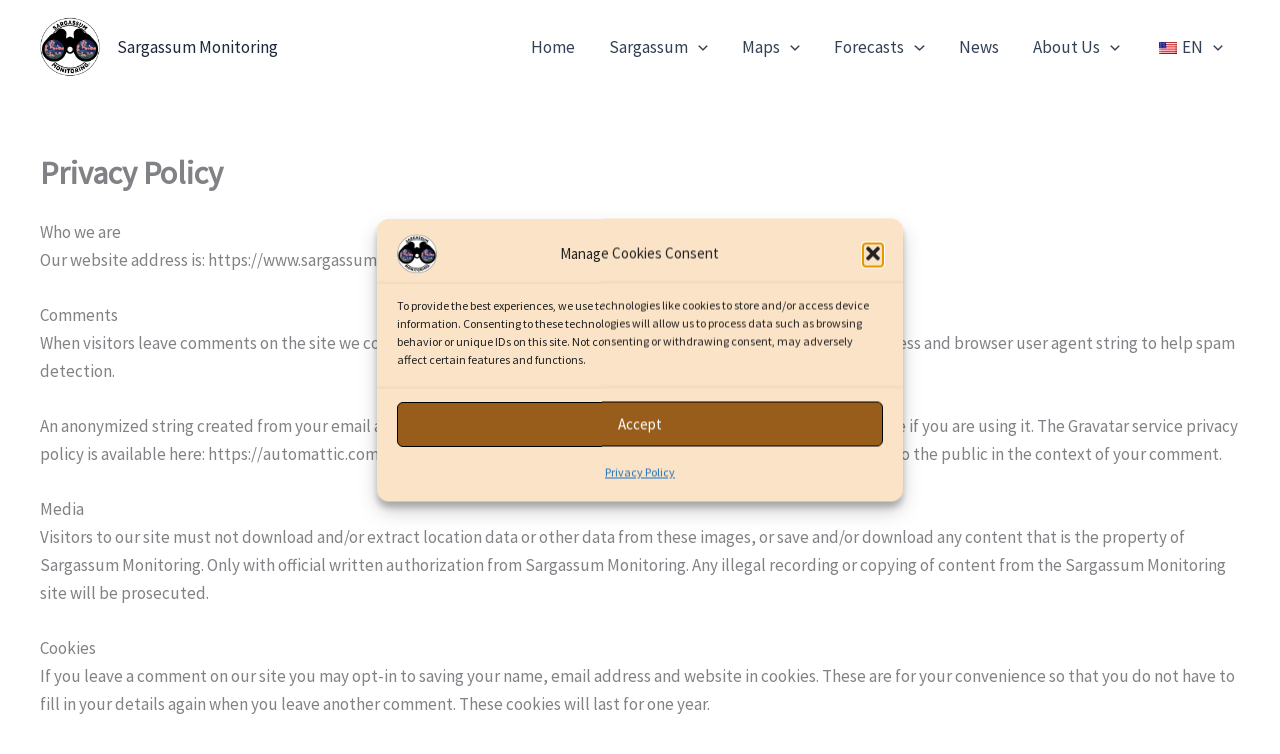

--- FILE ---
content_type: text/html; charset=utf-8
request_url: https://www.google.com/recaptcha/api2/aframe
body_size: 267
content:
<!DOCTYPE HTML><html><head><meta http-equiv="content-type" content="text/html; charset=UTF-8"></head><body><script nonce="f-EOXygCqKSUiD4hCv8DoA">/** Anti-fraud and anti-abuse applications only. See google.com/recaptcha */ try{var clients={'sodar':'https://pagead2.googlesyndication.com/pagead/sodar?'};window.addEventListener("message",function(a){try{if(a.source===window.parent){var b=JSON.parse(a.data);var c=clients[b['id']];if(c){var d=document.createElement('img');d.src=c+b['params']+'&rc='+(localStorage.getItem("rc::a")?sessionStorage.getItem("rc::b"):"");window.document.body.appendChild(d);sessionStorage.setItem("rc::e",parseInt(sessionStorage.getItem("rc::e")||0)+1);localStorage.setItem("rc::h",'1768703217938');}}}catch(b){}});window.parent.postMessage("_grecaptcha_ready", "*");}catch(b){}</script></body></html>

--- FILE ---
content_type: text/css
request_url: https://sargassummonitoring.com/wp-content/uploads/uag-plugin/assets/0/uag-css-6.css?ver=1768494891
body_size: 1651
content:
.uag-blocks-common-selector{z-index:var(--z-index-desktop) !important}@media (max-width: 976px){.uag-blocks-common-selector{z-index:var(--z-index-tablet) !important}}@media (max-width: 767px){.uag-blocks-common-selector{z-index:var(--z-index-mobile) !important}}
.uagb-buttons__outer-wrap .uagb-buttons__wrap{display:inline-flex;width:100%}.uagb-buttons__outer-wrap.uagb-btn__small-btn .uagb-buttons-repeater.wp-block-button__link:not(.is-style-outline),.uagb-buttons__outer-wrap.uagb-btn__small-btn .uagb-buttons-repeater.ast-outline-button{padding:5px 10px}.uagb-buttons__outer-wrap.uagb-btn__medium-btn .uagb-buttons-repeater.wp-block-button__link:not(.is-style-outline),.uagb-buttons__outer-wrap.uagb-btn__medium-btn .uagb-buttons-repeater.ast-outline-button{padding:12px 24px}.uagb-buttons__outer-wrap.uagb-btn__large-btn .uagb-buttons-repeater.wp-block-button__link:not(.is-style-outline),.uagb-buttons__outer-wrap.uagb-btn__large-btn .uagb-buttons-repeater.ast-outline-button{padding:20px 30px}.uagb-buttons__outer-wrap.uagb-btn__extralarge-btn .uagb-buttons-repeater.wp-block-button__link:not(.is-style-outline),.uagb-buttons__outer-wrap.uagb-btn__extralarge-btn .uagb-buttons-repeater.ast-outline-button{padding:30px 65px}@media (max-width: 976px){.uagb-buttons__outer-wrap.uagb-btn-tablet__small-btn .uagb-buttons-repeater.wp-block-button__link:not(.is-style-outline),.uagb-buttons__outer-wrap.uagb-btn-tablet__small-btn .uagb-buttons-repeater.ast-outline-button{padding:5px 10px}.uagb-buttons__outer-wrap.uagb-btn-tablet__medium-btn .uagb-buttons-repeater.wp-block-button__link:not(.is-style-outline),.uagb-buttons__outer-wrap.uagb-btn-tablet__medium-btn .uagb-buttons-repeater.ast-outline-button{padding:12px 24px}.uagb-buttons__outer-wrap.uagb-btn-tablet__large-btn .uagb-buttons-repeater.wp-block-button__link:not(.is-style-outline),.uagb-buttons__outer-wrap.uagb-btn-tablet__large-btn .uagb-buttons-repeater.ast-outline-button{padding:20px 30px}.uagb-buttons__outer-wrap.uagb-btn-tablet__extralarge-btn .uagb-buttons-repeater.wp-block-button__link:not(.is-style-outline),.uagb-buttons__outer-wrap.uagb-btn-tablet__extralarge-btn .uagb-buttons-repeater.ast-outline-button{padding:30px 65px}}@media (max-width: 767px){.uagb-buttons__outer-wrap.uagb-btn-mobile__small-btn .uagb-buttons-repeater.wp-block-button__link:not(.is-style-outline),.uagb-buttons__outer-wrap.uagb-btn-mobile__small-btn .uagb-buttons-repeater.ast-outline-button{padding:5px 10px}.uagb-buttons__outer-wrap.uagb-btn-mobile__medium-btn .uagb-buttons-repeater.wp-block-button__link:not(.is-style-outline),.uagb-buttons__outer-wrap.uagb-btn-mobile__medium-btn .uagb-buttons-repeater.ast-outline-button{padding:12px 24px}.uagb-buttons__outer-wrap.uagb-btn-mobile__large-btn .uagb-buttons-repeater.wp-block-button__link:not(.is-style-outline),.uagb-buttons__outer-wrap.uagb-btn-mobile__large-btn .uagb-buttons-repeater.ast-outline-button{padding:20px 30px}.uagb-buttons__outer-wrap.uagb-btn-mobile__extralarge-btn .uagb-buttons-repeater.wp-block-button__link:not(.is-style-outline),.uagb-buttons__outer-wrap.uagb-btn-mobile__extralarge-btn .uagb-buttons-repeater.ast-outline-button{padding:30px 65px}}
.uagb-buttons__outer-wrap .uagb-buttons-repeater{display:flex;justify-content:center;align-items:center;transition:box-shadow 0.2s ease}.uagb-buttons__outer-wrap .uagb-buttons-repeater a.uagb-button__link{display:flex;justify-content:center}.uagb-buttons__outer-wrap .uagb-buttons-repeater .uagb-button__icon{font-size:inherit;display:flex;align-items:center}.uagb-buttons__outer-wrap .uagb-buttons-repeater .uagb-button__icon svg{fill:currentColor;width:inherit;height:inherit}
.uagb-block-380252b2.wp-block-uagb-buttons.uagb-buttons__outer-wrap .uagb-buttons__wrap {gap: 10px;}.uagb-block-380252b2.uagb-buttons__outer-wrap .uagb-buttons__wrap {justify-content: center;align-items: center;}.wp-block-uagb-buttons .uagb-block-84f32cf5 .uagb-button__wrapper  .uagb-buttons-repeater.wp-block-button__link{box-shadow: 0px 0px 0 #00000026;}.wp-block-uagb-buttons .uagb-block-84f32cf5 .uagb-button__wrapper  .uagb-buttons-repeater.wp-block-button__link:hover{box-shadow: 0px 0px 0 #00000026;}.wp-block-uagb-buttons .uagb-block-84f32cf5 .uagb-buttons-repeater.wp-block-button__link{border-top-width: 1px;border-left-width: 1px;border-right-width: 1px;border-bottom-width: 1px;border-color: #333;border-style: solid;}.wp-block-uagb-buttons .uagb-block-84f32cf5 .uagb-buttons-repeater.wp-block-button__link:hover{border-color: #333;}.wp-block-uagb-buttons .uagb-block-84f32cf5 .uagb-buttons-repeater.wp-block-button__link:focus{border-color: #333;}.wp-block-uagb-buttons .uagb-block-84f32cf5.wp-block-button.is-style-outline .uagb-button__wrapper .wp-block-button__link.uagb-buttons-repeater{border-top-width: 1px;border-left-width: 1px;border-right-width: 1px;border-bottom-width: 1px;border-color: #333;border-style: solid;}.wp-block-uagb-buttons .uagb-block-84f32cf5.wp-block-button.is-style-outline .uagb-button__wrapper .wp-block-button__link.uagb-buttons-repeater:hover{border-color: #333;}.wp-block-uagb-buttons .uagb-block-84f32cf5 .uagb-buttons-repeater .uagb-button__icon > svg{width: 15px;height: 15px;}.wp-block-uagb-buttons .uagb-block-84f32cf5 .uagb-buttons-repeater .uagb-button__icon-position-after{margin-left: 8px;}.wp-block-uagb-buttons .uagb-block-84f32cf5 .uagb-buttons-repeater .uagb-button__icon-position-before{margin-right: 8px;}.wp-block-uagb-buttons .uagb-block-84f32cf5 .uagb-button__link{text-transform: normal;text-decoration: none;}@media only screen and (max-width: 976px) {.uagb-block-380252b2.uagb-buttons__outer-wrap .uagb-buttons__wrap {justify-content: center;align-items: center;}.uagb-block-380252b2.uagb-buttons__outer-wrap .uagb-buttons__wrap .wp-block-button{width: auto;}.wp-block-uagb-buttons .uagb-block-84f32cf5.wp-block-button.is-style-outline .uagb-button__wrapper .wp-block-button__link.uagb-buttons-repeater{border-style: solid;border-color: #333;}.wp-block-uagb-buttons .uagb-block-84f32cf5 .uagb-buttons-repeater.wp-block-button__link{border-style: solid;border-color: #333;}}@media only screen and (max-width: 767px) {.uagb-block-380252b2.uagb-buttons__outer-wrap .uagb-buttons__wrap {justify-content: center;align-items: center;}.uagb-block-380252b2.uagb-buttons__outer-wrap .uagb-buttons__wrap .wp-block-button{width: auto;}.wp-block-uagb-buttons .uagb-block-84f32cf5.wp-block-button.is-style-outline .uagb-button__wrapper .wp-block-button__link.uagb-buttons-repeater{border-style: solid;border-color: #333;}.wp-block-uagb-buttons .uagb-block-84f32cf5 .uagb-buttons-repeater.wp-block-button__link{border-style: solid;border-color: #333;}}.uagb-block-6f03a515.wp-block-uagb-buttons.uagb-buttons__outer-wrap .uagb-buttons__wrap {gap: 10px;}.uagb-block-6f03a515.uagb-buttons__outer-wrap .uagb-buttons__wrap {justify-content: center;align-items: center;}.wp-block-uagb-buttons .uagb-block-8b4b97d9 .wp-block-button__link{background: transparent;}.wp-block-uagb-buttons .uagb-block-8b4b97d9 .wp-block-button__link:hover{background: #1c6800;}.wp-block-uagb-buttons .uagb-block-8b4b97d9 .wp-block-button__link:focus{background: #1c6800;}.wp-block-uagb-buttons .uagb-block-8b4b97d9 .uagb-button__wrapper .uagb-buttons-repeater{font-size: 30px;color: #0170b9;}.wp-block-uagb-buttons .uagb-block-8b4b97d9 .wp-block-button__link.has-text-color:hover .uagb-button__link{color: #ffffff;}.wp-block-uagb-buttons .uagb-block-8b4b97d9 .wp-block-button__link.has-text-color:focus .uagb-button__link{color: #ffffff;}.wp-block-uagb-buttons .uagb-block-8b4b97d9 .uagb-button__wrapper  .uagb-buttons-repeater.wp-block-button__link{box-shadow: 2px 3px 8px 8px #00000026;}.wp-block-uagb-buttons .uagb-block-8b4b97d9 .uagb-button__wrapper  .uagb-buttons-repeater.wp-block-button__link:hover{box-shadow: 0px 0px 0 #00000026;}.wp-block-uagb-buttons .uagb-block-8b4b97d9 .uagb-buttons-repeater.wp-block-button__link{border-top-width: 2px;border-left-width: 2px;border-right-width: 2px;border-bottom-width: 2px;border-top-left-radius: 10px;border-top-right-radius: 10px;border-bottom-left-radius: 10px;border-bottom-right-radius: 10px;border-color: #333;border-style: solid;}.wp-block-uagb-buttons .uagb-block-8b4b97d9 .uagb-buttons-repeater.wp-block-button__link:hover{border-color: #333;}.wp-block-uagb-buttons .uagb-block-8b4b97d9 .uagb-buttons-repeater.wp-block-button__link:focus{border-color: #333;}.wp-block-uagb-buttons .uagb-block-8b4b97d9.wp-block-button.is-style-outline .uagb-button__wrapper .wp-block-button__link.uagb-buttons-repeater{border-top-width: 2px;border-left-width: 2px;border-right-width: 2px;border-bottom-width: 2px;border-top-left-radius: 10px;border-top-right-radius: 10px;border-bottom-left-radius: 10px;border-bottom-right-radius: 10px;border-color: #333;border-style: solid;}.wp-block-uagb-buttons .uagb-block-8b4b97d9.wp-block-button.is-style-outline .uagb-button__wrapper .wp-block-button__link.uagb-buttons-repeater:hover{border-color: #333;}.wp-block-uagb-buttons .uagb-block-8b4b97d9 .uagb-buttons-repeater .uagb-button__link{color: #0170b9;font-size: 30px;}.wp-block-uagb-buttons .uagb-block-8b4b97d9 .uagb-buttons-repeater:hover .uagb-button__link{color: #ffffff;}.wp-block-uagb-buttons .uagb-block-8b4b97d9 .uagb-buttons-repeater:focus .uagb-button__link{color: #ffffff;}.wp-block-uagb-buttons .uagb-block-8b4b97d9 .uagb-buttons-repeater .uagb-button__icon > svg{width: 30px;height: 30px;fill: #0170b9;}.wp-block-uagb-buttons .uagb-block-8b4b97d9 .uagb-buttons-repeater:hover .uagb-button__icon > svg{fill: #ffffff;}.wp-block-uagb-buttons .uagb-block-8b4b97d9 .uagb-buttons-repeater:focus .uagb-button__icon > svg{fill: #ffffff;}.wp-block-uagb-buttons .uagb-block-8b4b97d9 .uagb-buttons-repeater .uagb-button__icon-position-after{margin-left: 12px;}.wp-block-uagb-buttons .uagb-block-8b4b97d9 .uagb-buttons-repeater .uagb-button__icon-position-before{margin-right: 12px;}.wp-block-uagb-buttons .uagb-block-8b4b97d9 .uagb-button__link{text-transform: normal;text-decoration: none;}@media only screen and (max-width: 976px) {.uagb-block-6f03a515.uagb-buttons__outer-wrap .uagb-buttons__wrap {justify-content: center;align-items: center;}.uagb-block-6f03a515.uagb-buttons__outer-wrap .uagb-buttons__wrap .wp-block-button{width: auto;}.wp-block-uagb-buttons .uagb-block-8b4b97d9.wp-block-button.is-style-outline .uagb-button__wrapper .wp-block-button__link.uagb-buttons-repeater{border-style: solid;border-color: #333;}.wp-block-uagb-buttons .uagb-block-8b4b97d9 .uagb-buttons-repeater.wp-block-button__link{border-style: solid;border-color: #333;}}@media only screen and (max-width: 767px) {.uagb-block-6f03a515.uagb-buttons__outer-wrap .uagb-buttons__wrap {justify-content: center;align-items: center;}.uagb-block-6f03a515.uagb-buttons__outer-wrap .uagb-buttons__wrap .wp-block-button{width: auto;}.wp-block-uagb-buttons .uagb-block-8b4b97d9.wp-block-button.is-style-outline .uagb-button__wrapper .wp-block-button__link.uagb-buttons-repeater{border-style: solid;border-color: #333;}.wp-block-uagb-buttons .uagb-block-8b4b97d9 .uagb-buttons-repeater.wp-block-button__link{border-style: solid;border-color: #333;}}.uagb-block-6ce82300.wp-block-uagb-buttons.uagb-buttons__outer-wrap .uagb-buttons__wrap {gap: 10px;}.uagb-block-6ce82300.uagb-buttons__outer-wrap .uagb-buttons__wrap {justify-content: center;align-items: center;}.wp-block-uagb-buttons .uagb-block-0672dd2d .uagb-button__wrapper  .uagb-buttons-repeater.wp-block-button__link{box-shadow: 0px 0px 0 #00000026;}.wp-block-uagb-buttons .uagb-block-0672dd2d .uagb-button__wrapper  .uagb-buttons-repeater.wp-block-button__link:hover{box-shadow: 0px 0px 0 #00000026;}.wp-block-uagb-buttons .uagb-block-0672dd2d .uagb-buttons-repeater.wp-block-button__link{border-top-width: 1px;border-left-width: 1px;border-right-width: 1px;border-bottom-width: 1px;border-color: #333;border-style: solid;}.wp-block-uagb-buttons .uagb-block-0672dd2d .uagb-buttons-repeater.wp-block-button__link:hover{border-color: #333;}.wp-block-uagb-buttons .uagb-block-0672dd2d .uagb-buttons-repeater.wp-block-button__link:focus{border-color: #333;}.wp-block-uagb-buttons .uagb-block-0672dd2d.wp-block-button.is-style-outline .uagb-button__wrapper .wp-block-button__link.uagb-buttons-repeater{border-top-width: 1px;border-left-width: 1px;border-right-width: 1px;border-bottom-width: 1px;border-color: #333;border-style: solid;}.wp-block-uagb-buttons .uagb-block-0672dd2d.wp-block-button.is-style-outline .uagb-button__wrapper .wp-block-button__link.uagb-buttons-repeater:hover{border-color: #333;}.wp-block-uagb-buttons .uagb-block-0672dd2d .uagb-buttons-repeater .uagb-button__icon > svg{width: 15px;height: 15px;}.wp-block-uagb-buttons .uagb-block-0672dd2d .uagb-buttons-repeater .uagb-button__icon-position-after{margin-left: 8px;}.wp-block-uagb-buttons .uagb-block-0672dd2d .uagb-buttons-repeater .uagb-button__icon-position-before{margin-right: 8px;}.wp-block-uagb-buttons .uagb-block-0672dd2d .uagb-button__link{text-transform: normal;text-decoration: none;}@media only screen and (max-width: 976px) {.uagb-block-6ce82300.uagb-buttons__outer-wrap .uagb-buttons__wrap {justify-content: center;align-items: center;}.uagb-block-6ce82300.uagb-buttons__outer-wrap .uagb-buttons__wrap .wp-block-button{width: auto;}.wp-block-uagb-buttons .uagb-block-0672dd2d.wp-block-button.is-style-outline .uagb-button__wrapper .wp-block-button__link.uagb-buttons-repeater{border-style: solid;border-color: #333;}.wp-block-uagb-buttons .uagb-block-0672dd2d .uagb-buttons-repeater.wp-block-button__link{border-style: solid;border-color: #333;}}@media only screen and (max-width: 767px) {.uagb-block-6ce82300.uagb-buttons__outer-wrap .uagb-buttons__wrap {justify-content: center;align-items: center;}.uagb-block-6ce82300.uagb-buttons__outer-wrap .uagb-buttons__wrap .wp-block-button{width: auto;}.wp-block-uagb-buttons .uagb-block-0672dd2d.wp-block-button.is-style-outline .uagb-button__wrapper .wp-block-button__link.uagb-buttons-repeater{border-style: solid;border-color: #333;}.wp-block-uagb-buttons .uagb-block-0672dd2d .uagb-buttons-repeater.wp-block-button__link{border-style: solid;border-color: #333;}}.uagb-block-33ed30ed.wp-block-uagb-buttons.uagb-buttons__outer-wrap .uagb-buttons__wrap {gap: 10px;}.uagb-block-33ed30ed.uagb-buttons__outer-wrap .uagb-buttons__wrap {justify-content: center;align-items: center;}.uagb-block-33ed30ed .uagb-buttons-repeater:not(.wp-block-button__link){font-size: 17px;}.uagb-block-33ed30ed .uagb-button__wrapper .uagb-buttons-repeater.wp-block-button__link{font-size: 17px;}.uagb-block-33ed30ed .uagb-button__wrapper .uagb-buttons-repeater.ast-outline-button{font-size: 17px;}.uagb-block-33ed30ed .uagb-button__wrapper{margin-top: 1px;margin-bottom: 1px;margin-left: 1px;margin-right: 1px;}.wp-block-uagb-buttons .uagb-block-4d8237c7 .uagb-button__wrapper  .uagb-buttons-repeater.wp-block-button__link{box-shadow: 0px 18px 40px -10px #00000026;}.wp-block-uagb-buttons .uagb-block-4d8237c7 .uagb-buttons-repeater .uagb-button__icon > svg{width: 20px;height: 20px;fill: var(--ast-global-color-4);}.wp-block-uagb-buttons .uagb-block-4d8237c7 .uagb-buttons-repeater:hover .uagb-button__icon > svg{fill: var(--ast-global-color-4);}.wp-block-uagb-buttons .uagb-block-4d8237c7 .uagb-buttons-repeater:focus .uagb-button__icon > svg{fill: var(--ast-global-color-4);}.wp-block-uagb-buttons .uagb-block-4d8237c7 .uagb-buttons-repeater .uagb-button__icon-position-after{margin-left: 8px;}.wp-block-uagb-buttons .uagb-block-4d8237c7 .uagb-buttons-repeater .uagb-button__icon-position-before{margin-right: 8px;}@media only screen and (max-width: 976px) {.uagb-block-33ed30ed.uagb-buttons__outer-wrap .uagb-buttons__wrap {justify-content: center;align-items: center;}.uagb-block-33ed30ed.uagb-buttons__outer-wrap .uagb-buttons__wrap .wp-block-button{width: auto;}.wp-block-uagb-buttons .uagb-block-4d8237c7 .uagb-buttons-repeater .uagb-button__icon > svg{fill: var(--ast-global-color-4);}}@media only screen and (max-width: 767px) {.uagb-block-33ed30ed.uagb-buttons__outer-wrap .uagb-buttons__wrap {justify-content: center;align-items: center;}.uagb-block-33ed30ed.uagb-buttons__outer-wrap .uagb-buttons__wrap .wp-block-button{width: auto;}.wp-block-uagb-buttons .uagb-block-4d8237c7 .uagb-buttons-repeater .uagb-button__icon > svg{fill: var(--ast-global-color-4);}}.wp-block-uagb-marketing-button{display:-webkit-box;display:-ms-flexbox;display:flex}.wp-block-uagb-marketing-button p:empty{display:none}.wp-block-uagb-marketing-button .uagb-marketing-btn__title,.wp-block-uagb-marketing-button p.uagb-marketing-btn__prefix{margin-bottom:0}.wp-block-uagb-marketing-button .uagb-marketing-btn__link{z-index:1;display:inline-block;position:relative;-webkit-transition:all 0.2s;-o-transition:all 0.2s;transition:all 0.2s}.wp-block-uagb-marketing-button .uagb-marketing-btn__link.wp-block-button__link{width:auto}.wp-block-uagb-marketing-button svg{fill:currentColor;width:20px;height:20px;z-index:1;vertical-align:middle}.wp-block-uagb-marketing-button .uagb-marketing-btn__title,.wp-block-uagb-marketing-button svg{display:inline;vertical-align:middle}.wp-block-uagb-marketing-button.uagb-marketing-btn__align-center,.wp-block-uagb-marketing-button.uagb-marketing-btn__align-text-center .uagb-marketing-btn__title-wrap,.wp-block-uagb-marketing-button.uagb-marketing-btn__align-text-center .uagb-marketing-btn__link{-webkit-box-pack:center;-ms-flex-pack:center;justify-content:center;text-align:center}.wp-block-uagb-marketing-button.uagb-marketing-btn__align-left,.wp-block-uagb-marketing-button.uagb-marketing-btn__align-text-left .uagb-marketing-btn__title-wrap,.wp-block-uagb-marketing-button.uagb-marketing-btn__align-text-left .uagb-marketing-btn__link{-webkit-box-pack:start;-ms-flex-pack:start;justify-content:flex-start;text-align:left}.wp-block-uagb-marketing-button.uagb-marketing-btn__align-right,.wp-block-uagb-marketing-button.uagb-marketing-btn__align-text-right .uagb-marketing-btn__title-wrap,.wp-block-uagb-marketing-button.uagb-marketing-btn__align-text-right .uagb-marketing-btn__link{-webkit-box-pack:end;-ms-flex-pack:end;justify-content:flex-end;text-align:right}.wp-block-uagb-marketing-button.uagb-marketing-btn__align-full .uagb-marketing-btn__link{width:100%}.wp-block-uagb-marketing-button.uagb-marketing-btn__align-text-center .uagb-marketing-btn__prefix{text-align:center}.wp-block-uagb-marketing-button.uagb-marketing-btn__align-text-left .uagb-marketing-btn__prefix{text-align:left}.wp-block-uagb-marketing-button.uagb-marketing-btn__align-text-right .uagb-marketing-btn__prefix{text-align:right}.wp-block-uagb-marketing-button.uagb-marketing-btn__icon-after svg{order:2}.wp-block-uagb-marketing-button.uagb-marketing-btn__align-full .uagb-marketing-btn__wrap{width:100%}.wp-block-uagb-marketing-button.uagb-marketing-btn__align-center .uagb-marketing-btn__wrap,.wp-block-uagb-marketing-button.uagb-marketing-btn__align-text-center .uagb-marketing-btn__title-wrap{-webkit-box-pack:center;-ms-flex-pack:center;justify-content:center}.wp-block-uagb-marketing-button .uagb-marketing-btn__title-wrap{display:-webkit-box;display:-ms-flexbox;display:flex;-webkit-box-align:self-end;-ms-flex-align:self-end;align-items:self-end}.wp-block-uagb-marketing-button.uagb-marketing-btn__icon-after .uagb-marketing-btn__icon-wrap{order:2}.entry-content .wp-block-uagb-marketing-button .uagb-marketing-btn__link{text-decoration:none;display:inline-block}
.uagb-block-265531cd .uagb-marketing-btn__prefix{font-size: 14px;line-height: 2em;margin-top: 0px;}.uagb-block-265531cd.uagb-marketing-btn__icon-after .uagb-marketing-btn__link svg{margin-left: 10px;}.uagb-block-265531cd.uagb-marketing-btn__icon-before .uagb-marketing-btn__link svg{margin-right: 10px;}.uagb-block-265531cd.uagb-marketing-btn__icon-after .uagb-marketing-btn__icon-wrap svg{margin-left: 10px;}.uagb-block-265531cd.uagb-marketing-btn__icon-before .uagb-marketing-btn__icon-wrap svg{margin-right: 10px;}.uagb-block-265531cd .uagb-marketing-btn__title-wrap{align-items: center;}.uagb-block-265531cd .uagb-marketing-btn__title-wrap .uagb-marketing-btn__icon-wrap svg{vertical-align: sub;}.uagb-block-265531cd svg{width: 20px;height: 20px;}.uagb-block-265531cd .uagb-marketing-btn__link svg{fill: #fff;}.uagb-block-265531cd.wp-block-uagb-marketing-button.wp-block-button .wp-block-button__link.uagb-marketing-btn__link{background: var(--ast-global-color-1);}.uagb-block-265531cd.wp-block-uagb-marketing-button.wp-block-button:not(.is-style-outline) a.wp-block-button__link:not(.has-background){background-color: var(--ast-global-color-1);}.uagb-block-265531cd.wp-block-uagb-marketing-button.wp-block-button:not(.is-style-outline) .wp-block-button__link.uagb-marketing-btn__link:hover{background: var(--ast-global-color-0);border-color: var(--ast-global-color-1);}.uagb-block-265531cd.wp-block-uagb-marketing-button.wp-block-button:not(.is-style-outline) .wp-block-button__link.uagb-marketing-btn__link:focus{background: var(--ast-global-color-0);}.uagb-block-265531cd .uagb-marketing-btn__link{background: var(--ast-global-color-1);}.uagb-block-265531cd .uagb-marketing-btn__link:hover{border-color: var(--ast-global-color-1);}.uagb-block-265531cd .uagb-marketing-btn__link:focus{border-color: var(--ast-global-color-1);}.uagb-block-265531cd p.uagb-marketing-btn__prefix{color: #fff;}.uagb-block-265531cd .uagb-marketing-btn__link.wp-block-button__link{padding-left: 35px;padding-right: 35px;padding-top: 10px;padding-bottom: 10px;border-top-width: 2px;border-left-width: 2px;border-right-width: 2px;border-bottom-width: 2px;border-top-left-radius: 10px;border-top-right-radius: 10px;border-bottom-left-radius: 10px;border-bottom-right-radius: 10px;border-color: var(--ast-global-color-0);border-style: solid;}.uagb-block-265531cd .uagb-marketing-btn__wrap .uagb-marketing-btn__link{padding-left: 35px;padding-right: 35px;padding-top: 10px;padding-bottom: 10px;border-top-width: 2px;border-left-width: 2px;border-right-width: 2px;border-bottom-width: 2px;border-top-left-radius: 10px;border-top-right-radius: 10px;border-bottom-left-radius: 10px;border-bottom-right-radius: 10px;border-color: var(--ast-global-color-0);border-style: solid;}.uagb-block-265531cd .uagb-marketing-btn__link .uagb-marketing-btn__title{color: #fff;}.uagb-block-265531cd .uagb-marketing-btn__title{font-size: 20px;}@media only screen and (max-width: 976px) {.uagb-block-265531cd .uagb-marketing-btn__prefix{font-size: 14px;}.uagb-block-265531cd .uagb-marketing-btn__link.wp-block-button__link{border-style: solid;border-color: var(--ast-global-color-0);}.uagb-block-265531cd .uagb-marketing-btn__wrap .uagb-marketing-btn__link{padding-left: 20px;padding-right: 20px;padding-top: 8px;padding-bottom: 8px;border-style: solid;border-color: var(--ast-global-color-0);}.uagb-block-265531cd .uagb-marketing-btn__title{font-size: 20px;}}@media only screen and (max-width: 767px) {.uagb-block-265531cd .uagb-marketing-btn__prefix{font-size: 14px;}.uagb-block-265531cd.wp-block-uagb-marketing-button.wp-block-button .uagb-marketing-btn__link{border-style: solid;border-color: var(--ast-global-color-0);}.uagb-block-265531cd .uagb-marketing-btn__wrap .uagb-marketing-btn__link{padding-left: 20px;padding-right: 20px;padding-top: 8px;padding-bottom: 8px;border-style: solid;border-color: var(--ast-global-color-0);}.uagb-block-265531cd .uagb-marketing-btn__title{font-size: 20px;}}

--- FILE ---
content_type: text/css
request_url: https://sargassummonitoring.com/wp-content/themes/sargassum-astra-child/style.css?ver=1.0.0
body_size: 631
content:
/**
Theme Name: Sargassum Astra Child
Author: Brainstorm Force
Author URI: http://wpastra.com/about/
Description: Astra is the fastest, fully customizable & beautiful theme suitable for blogs, personal portfolios and business websites. It is very lightweight (less than 50KB on frontend) and offers unparalleled speed. Built with SEO in mind, Astra comes with schema.org code integrated so search engines will love your site. Astra offers plenty of sidebar options and widget areas giving you a full control for customizations. Furthermore, we have included special features and templates so feel free to choose any of your favorite page builder plugin to create pages flexibly. Some of the other features: # WooCommerce Ready # Responsive # Compatible with major plugins # Translation Ready # Extendible with premium addons # Regularly updated # Designed, Developed, Maintained & Supported by Brainstorm Force. Looking for a perfect base theme? Look no further. Astra is fast, fully customizable and beautiful theme!
Version: 1.0.0
License: GNU General Public License v2 or later
License URI: http://www.gnu.org/licenses/gpl-2.0.html
Text Domain: sargassum-astra-child
Template: astra
*/
/* Dans wp-content/themes/sargassum-astra-child/style.css */
.directory-link {
    display: block;
    text-align: center;
    width: 100%;
}
.directory-link img {
    max-width: 100% !important;
    width: 100% !important; /* S'assurer que l'image remplit le conteneur */
    height: auto !important;
    margin: 0 auto !important; /* Réduire les marges pour aligner avec les autres */
    display: block !important;
    border-radius: 10px !important; /* Ajuste à 10px si les autres images l’ont */
}

--- FILE ---
content_type: application/x-javascript
request_url: https://sargassummonitoring.com/wp-content/uploads/uag-plugin/assets/0/uag-js-6.js?ver=1768494891
body_size: -52
content:
document.addEventListener("DOMContentLoaded", function(){ window.addEventListener( 'load', function() {
	UAGBButtonChild.init( '.uagb-block-84f32cf5' );
});
window.addEventListener( 'load', function() {
	UAGBButtonChild.init( '.uagb-block-8b4b97d9' );
});
window.addEventListener( 'load', function() {
	UAGBButtonChild.init( '.uagb-block-0672dd2d' );
});
window.addEventListener( 'load', function() {
	UAGBButtonChild.init( '.uagb-block-4d8237c7' );
});
 });